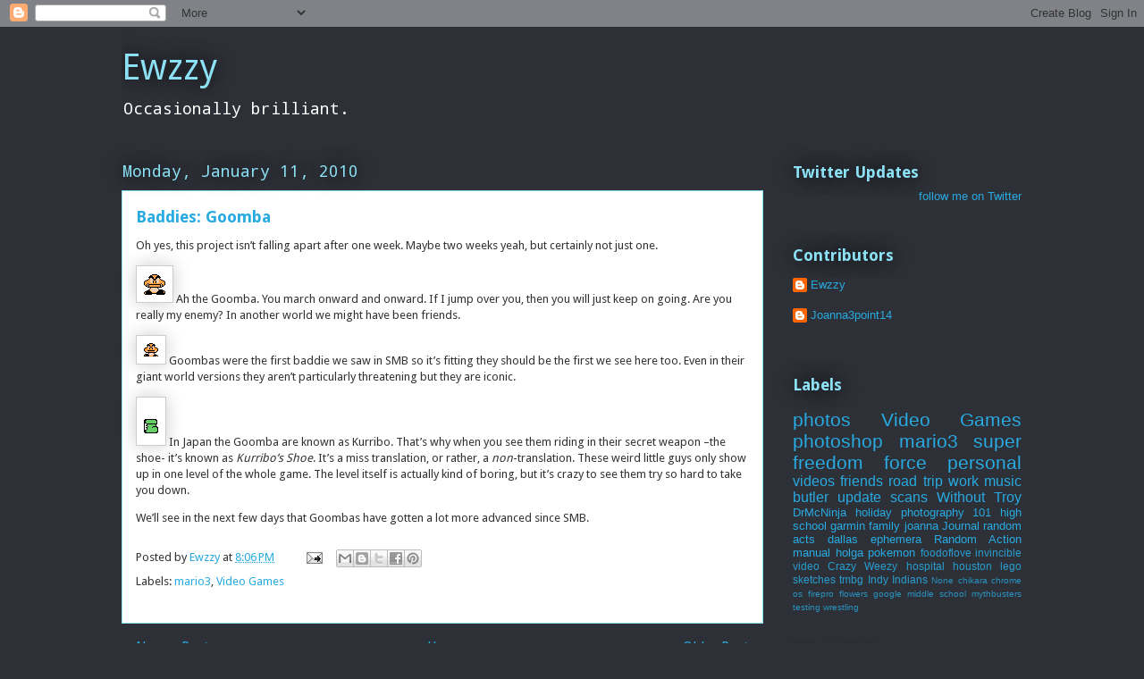

--- FILE ---
content_type: text/html; charset=UTF-8
request_url: http://blog.ewzzy.com/2010/01/baddies-goomba.html
body_size: 12659
content:
<!DOCTYPE html>
<html class='v2' dir='ltr' lang='en'>
<head>
<link href='https://www.blogger.com/static/v1/widgets/335934321-css_bundle_v2.css' rel='stylesheet' type='text/css'/>
<meta content='width=1100' name='viewport'/>
<meta content='text/html; charset=UTF-8' http-equiv='Content-Type'/>
<meta content='blogger' name='generator'/>
<link href='http://blog.ewzzy.com/favicon.ico' rel='icon' type='image/x-icon'/>
<link href='http://blog.ewzzy.com/2010/01/baddies-goomba.html' rel='canonical'/>
<link rel="alternate" type="application/atom+xml" title="Ewzzy - Atom" href="http://blog.ewzzy.com/feeds/posts/default" />
<link rel="alternate" type="application/rss+xml" title="Ewzzy - RSS" href="http://blog.ewzzy.com/feeds/posts/default?alt=rss" />
<link rel="service.post" type="application/atom+xml" title="Ewzzy - Atom" href="https://www.blogger.com/feeds/341102058133759109/posts/default" />

<!--Can't find substitution for tag [blog.ieCssRetrofitLinks]-->
<link href='https://blogger.googleusercontent.com/img/b/R29vZ2xl/AVvXsEjb9mqDCxUlc86dD9FBRhDIOLxbuxuVutIaMtY3t6k6DfEhxE5-1gqJFk0Ij47fuL77z6xxVoGXj1DCDtDSKifZIe8D25OWMnnRGNZ2VsfFD7Xqf2O007VMW1sWSl5yTpeX4SnBAX-QdwFT/s800/goomba2_thumb.gif' rel='image_src'/>
<meta content='http://blog.ewzzy.com/2010/01/baddies-goomba.html' property='og:url'/>
<meta content='Baddies: Goomba' property='og:title'/>
<meta content='Oh yes, this project isn’t falling apart after one week. Maybe two weeks yeah, but certainly not just one.    Ah the Goomba. You march onwar...' property='og:description'/>
<meta content='https://blogger.googleusercontent.com/img/b/R29vZ2xl/AVvXsEjb9mqDCxUlc86dD9FBRhDIOLxbuxuVutIaMtY3t6k6DfEhxE5-1gqJFk0Ij47fuL77z6xxVoGXj1DCDtDSKifZIe8D25OWMnnRGNZ2VsfFD7Xqf2O007VMW1sWSl5yTpeX4SnBAX-QdwFT/w1200-h630-p-k-no-nu/goomba2_thumb.gif' property='og:image'/>
<title>Ewzzy: Baddies: Goomba</title>
<style type='text/css'>@font-face{font-family:'Droid Sans';font-style:normal;font-weight:400;font-display:swap;src:url(//fonts.gstatic.com/s/droidsans/v19/SlGVmQWMvZQIdix7AFxXkHNSbRYXags.woff2)format('woff2');unicode-range:U+0000-00FF,U+0131,U+0152-0153,U+02BB-02BC,U+02C6,U+02DA,U+02DC,U+0304,U+0308,U+0329,U+2000-206F,U+20AC,U+2122,U+2191,U+2193,U+2212,U+2215,U+FEFF,U+FFFD;}@font-face{font-family:'Droid Sans';font-style:normal;font-weight:700;font-display:swap;src:url(//fonts.gstatic.com/s/droidsans/v19/SlGWmQWMvZQIdix7AFxXmMh3eDs1ZyHKpWg.woff2)format('woff2');unicode-range:U+0000-00FF,U+0131,U+0152-0153,U+02BB-02BC,U+02C6,U+02DA,U+02DC,U+0304,U+0308,U+0329,U+2000-206F,U+20AC,U+2122,U+2191,U+2193,U+2212,U+2215,U+FEFF,U+FFFD;}@font-face{font-family:'Droid Sans Mono';font-style:normal;font-weight:400;font-display:swap;src:url(//fonts.gstatic.com/s/droidsansmono/v21/6NUO8FuJNQ2MbkrZ5-J8lKFrp7pRef2rUGIW9g.woff2)format('woff2');unicode-range:U+0000-00FF,U+0131,U+0152-0153,U+02BB-02BC,U+02C6,U+02DA,U+02DC,U+0304,U+0308,U+0329,U+2000-206F,U+20AC,U+2122,U+2191,U+2193,U+2212,U+2215,U+FEFF,U+FFFD;}</style>
<style id='page-skin-1' type='text/css'><!--
/*
-----------------------------------------------
Blogger Template Style
Name:     Awesome Inc.
Designer: Tina Chen
URL:      tinachen.org
----------------------------------------------- */
/* Content
----------------------------------------------- */
body {
font: normal normal 13px Droid Sans;
color: #333333;
background: #2d3037 none repeat scroll top left;
}
html body .content-outer {
min-width: 0;
max-width: 100%;
width: 100%;
}
a:link {
text-decoration: none;
color: #29aae1;
}
a:visited {
text-decoration: none;
color: #015782;
}
a:hover {
text-decoration: underline;
color: #29aae1;
}
.body-fauxcolumn-outer .cap-top {
position: absolute;
z-index: 1;
height: 276px;
width: 100%;
background: transparent none repeat-x scroll top left;
_background-image: none;
}
/* Columns
----------------------------------------------- */
.content-inner {
padding: 0;
}
.header-inner .section {
margin: 0 16px;
}
.tabs-inner .section {
margin: 0 16px;
}
.main-inner {
padding-top: 55px;
}
.main-inner .column-center-inner,
.main-inner .column-left-inner,
.main-inner .column-right-inner {
padding: 0 5px;
}
*+html body .main-inner .column-center-inner {
margin-top: -55px;
}
#layout .main-inner .column-center-inner {
margin-top: 0;
}
/* Header
----------------------------------------------- */
.header-outer {
margin: 0 0 15px 0;
background: transparent none repeat scroll 0 0;
}
.Header h1 {
font: normal normal 40px Droid Sans;
color: #8ce1f5;
text-shadow: 0 0 20px #000000;
}
.Header h1 a {
color: #8ce1f5;
}
.Header .description {
font: normal normal 18px Droid Sans Mono;
color: #ffffff;
}
.header-inner .Header .titlewrapper,
.header-inner .Header .descriptionwrapper {
padding-left: 0;
padding-right: 0;
margin-bottom: 0;
}
.header-inner .Header .titlewrapper {
padding-top: 22px;
}
/* Tabs
----------------------------------------------- */
.tabs-outer {
overflow: hidden;
position: relative;
background: #29aae1 url(http://www.blogblog.com/1kt/awesomeinc/tabs_gradient_light.png) repeat scroll 0 0;
}
#layout .tabs-outer {
overflow: visible;
}
.tabs-cap-top, .tabs-cap-bottom {
position: absolute;
width: 100%;
border-top: 1px solid #2d3037;
}
.tabs-cap-bottom {
bottom: 0;
}
.tabs-inner .widget li a {
display: inline-block;
margin: 0;
padding: .6em 1.5em;
font: normal normal 13px Droid Sans;
color: #ffffff;
border-top: 1px solid #2d3037;
border-bottom: 1px solid #2d3037;
border-left: 1px solid #2d3037;
height: 16px;
line-height: 16px;
}
.tabs-inner .widget li:last-child a {
border-right: 1px solid #2d3037;
}
.tabs-inner .widget li.selected a, .tabs-inner .widget li a:hover {
background: #01689c url(http://www.blogblog.com/1kt/awesomeinc/tabs_gradient_light.png) repeat-x scroll 0 -100px;
color: #ffffff;
}
/* Headings
----------------------------------------------- */
h2 {
font: normal bold 18px Droid Sans;
color: #8ce1f5;
}
/* Widgets
----------------------------------------------- */
.main-inner .section {
margin: 0 27px;
padding: 0;
}
.main-inner .column-left-outer,
.main-inner .column-right-outer {
margin-top: -3.3em;
}
#layout .main-inner .column-left-outer,
#layout .main-inner .column-right-outer {
margin-top: 0;
}
.main-inner .column-left-inner,
.main-inner .column-right-inner {
background: transparent none repeat 0 0;
-moz-box-shadow: 0 0 0 rgba(0, 0, 0, .2);
-webkit-box-shadow: 0 0 0 rgba(0, 0, 0, .2);
-goog-ms-box-shadow: 0 0 0 rgba(0, 0, 0, .2);
box-shadow: 0 0 0 rgba(0, 0, 0, .2);
-moz-border-radius: 0;
-webkit-border-radius: 0;
-goog-ms-border-radius: 0;
border-radius: 0;
}
#layout .main-inner .column-left-inner,
#layout .main-inner .column-right-inner {
margin-top: 0;
}
.sidebar .widget {
font: normal normal 13px Arial, Tahoma, Helvetica, FreeSans, sans-serif;
color: #ffffff;
}
.sidebar .widget a:link {
color: #29aae1;
}
.sidebar .widget a:visited {
color: #015782;
}
.sidebar .widget a:hover {
color: #29aae1;
}
.sidebar .widget h2 {
text-shadow: 0 0 20px #000000;
}
.main-inner .widget {
background-color: transparent;
border: 1px solid transparent;
padding: 0 0 15px;
margin: 20px -16px;
-moz-box-shadow: 0 0 0 rgba(0, 0, 0, .2);
-webkit-box-shadow: 0 0 0 rgba(0, 0, 0, .2);
-goog-ms-box-shadow: 0 0 0 rgba(0, 0, 0, .2);
box-shadow: 0 0 0 rgba(0, 0, 0, .2);
-moz-border-radius: 0;
-webkit-border-radius: 0;
-goog-ms-border-radius: 0;
border-radius: 0;
}
.main-inner .widget h2 {
margin: 0 -0;
padding: .6em 0 .5em;
border-bottom: 1px solid transparent;
}
.footer-inner .widget h2 {
padding: 0 0 .4em;
border-bottom: 1px solid transparent;
}
.main-inner .widget h2 + div, .footer-inner .widget h2 + div {
border-top: 0 solid transparent;
padding-top: 8px;
}
.main-inner .widget .widget-content {
margin: 0 -0;
padding: 7px 0 0;
}
.main-inner .widget ul, .main-inner .widget #ArchiveList ul.flat {
margin: -8px -15px 0;
padding: 0;
list-style: none;
}
.main-inner .widget #ArchiveList {
margin: -8px 0 0;
}
.main-inner .widget ul li, .main-inner .widget #ArchiveList ul.flat li {
padding: .5em 15px;
text-indent: 0;
color: #ffffff;
border-top: 0 solid transparent;
border-bottom: 1px solid transparent;
}
.main-inner .widget #ArchiveList ul li {
padding-top: .25em;
padding-bottom: .25em;
}
.main-inner .widget ul li:first-child, .main-inner .widget #ArchiveList ul.flat li:first-child {
border-top: none;
}
.main-inner .widget ul li:last-child, .main-inner .widget #ArchiveList ul.flat li:last-child {
border-bottom: none;
}
.post-body {
position: relative;
}
.main-inner .widget .post-body ul {
padding: 0 2.5em;
margin: .5em 0;
list-style: disc;
}
.main-inner .widget .post-body ul li {
padding: 0.25em 0;
margin-bottom: .25em;
color: #333333;
border: none;
}
.footer-inner .widget ul {
padding: 0;
list-style: none;
}
.widget .zippy {
color: #ffffff;
}
/* Posts
----------------------------------------------- */
body .main-inner .Blog {
padding: 0;
margin-bottom: 1em;
background-color: transparent;
border: none;
-moz-box-shadow: 0 0 0 rgba(0, 0, 0, 0);
-webkit-box-shadow: 0 0 0 rgba(0, 0, 0, 0);
-goog-ms-box-shadow: 0 0 0 rgba(0, 0, 0, 0);
box-shadow: 0 0 0 rgba(0, 0, 0, 0);
}
.main-inner .section:last-child .Blog:last-child {
padding: 0;
margin-bottom: 1em;
}
.main-inner .widget h2.date-header {
margin: 0 -15px 1px;
padding: 0 0 0 0;
font: normal normal 18px Droid Sans Mono;
color: #8ce1f5;
background: transparent none no-repeat fixed center center;
border-top: 0 solid transparent;
border-bottom: 1px solid transparent;
-moz-border-radius-topleft: 0;
-moz-border-radius-topright: 0;
-webkit-border-top-left-radius: 0;
-webkit-border-top-right-radius: 0;
border-top-left-radius: 0;
border-top-right-radius: 0;
position: absolute;
bottom: 100%;
left: 0;
text-shadow: 0 0 20px #000000;
}
.main-inner .widget h2.date-header span {
font: normal normal 18px Droid Sans Mono;
display: block;
padding: .5em 15px;
border-left: 0 solid transparent;
border-right: 0 solid transparent;
}
.date-outer {
position: relative;
margin: 55px 0 20px;
padding: 0 15px;
background-color: #ffffff;
border: 1px solid #8ce1f5;
-moz-box-shadow: 0 0 0 rgba(0, 0, 0, .2);
-webkit-box-shadow: 0 0 0 rgba(0, 0, 0, .2);
-goog-ms-box-shadow: 0 0 0 rgba(0, 0, 0, .2);
box-shadow: 0 0 0 rgba(0, 0, 0, .2);
-moz-border-radius: 0;
-webkit-border-radius: 0;
-goog-ms-border-radius: 0;
border-radius: 0;
}
.date-outer:first-child {
margin-top: 0;
}
.date-outer:last-child {
margin-bottom: 0;
-moz-border-radius-bottomleft: 0;
-moz-border-radius-bottomright: 0;
-webkit-border-bottom-left-radius: 0;
-webkit-border-bottom-right-radius: 0;
-goog-ms-border-bottom-left-radius: 0;
-goog-ms-border-bottom-right-radius: 0;
border-bottom-left-radius: 0;
border-bottom-right-radius: 0;
}
.date-posts {
margin: 0 -0;
padding: 0 0;
clear: both;
}
.post-outer, .inline-ad {
border-top: 1px solid #8ce1f5;
margin: 0 -0;
padding: 15px 0;
}
.post-outer {
padding-bottom: 10px;
}
.post-outer:first-child {
padding-top: 10px;
border-top: none;
}
.post-outer:last-child, .inline-ad:last-child {
border-bottom: none;
}
.post-body {
position: relative;
}
.post-body img {
padding: 8px;
background: #ffffff;
border: 1px solid #cccccc;
-moz-box-shadow: 0 0 20px rgba(0, 0, 0, .2);
-webkit-box-shadow: 0 0 20px rgba(0, 0, 0, .2);
box-shadow: 0 0 20px rgba(0, 0, 0, .2);
-moz-border-radius: 0;
-webkit-border-radius: 0;
border-radius: 0;
}
h3.post-title, h4 {
font: normal bold 18px Droid Sans;
color: #29aae1;
}
h3.post-title a {
font: normal bold 18px Droid Sans;
color: #29aae1;
}
h3.post-title a:hover {
color: #29aae1;
text-decoration: underline;
}
.post-header {
margin: 0 0 1em;
}
.post-body {
line-height: 1.4;
}
.post-outer h2 {
color: #333333;
}
.post-footer {
margin: 1.5em 0 0;
}
#blog-pager {
padding: 15px;
font-size: 120%;
background-color: transparent;
border: 1px solid transparent;
-moz-box-shadow: 0 0 0 rgba(0, 0, 0, .2);
-webkit-box-shadow: 0 0 0 rgba(0, 0, 0, .2);
-goog-ms-box-shadow: 0 0 0 rgba(0, 0, 0, .2);
box-shadow: 0 0 0 rgba(0, 0, 0, .2);
-moz-border-radius: 0;
-webkit-border-radius: 0;
-goog-ms-border-radius: 0;
border-radius: 0;
-moz-border-radius-topleft: 0;
-moz-border-radius-topright: 0;
-webkit-border-top-left-radius: 0;
-webkit-border-top-right-radius: 0;
-goog-ms-border-top-left-radius: 0;
-goog-ms-border-top-right-radius: 0;
border-top-left-radius: 0;
border-top-right-radius-topright: 0;
margin-top: 0;
}
.blog-feeds, .post-feeds {
margin: 1em 0;
text-align: center;
color: #ffffff;
}
.blog-feeds a, .post-feeds a {
color: #29aae1;
}
.blog-feeds a:visited, .post-feeds a:visited {
color: #015782;
}
.blog-feeds a:hover, .post-feeds a:hover {
color: #29aae1;
}
.post-outer .comments {
margin-top: 2em;
}
/* Comments
----------------------------------------------- */
.comments .comments-content .icon.blog-author {
background-repeat: no-repeat;
background-image: url([data-uri]);
}
.comments .comments-content .loadmore a {
border-top: 1px solid #2d3037;
border-bottom: 1px solid #2d3037;
}
.comments .continue {
border-top: 2px solid #2d3037;
}
/* Footer
----------------------------------------------- */
.footer-outer {
margin: -0 0 -1px;
padding: 0 0 0;
color: #ffffff;
overflow: hidden;
}
.footer-fauxborder-left {
border-top: 1px solid transparent;
background: transparent none repeat scroll 0 0;
-moz-box-shadow: 0 0 0 rgba(0, 0, 0, .2);
-webkit-box-shadow: 0 0 0 rgba(0, 0, 0, .2);
-goog-ms-box-shadow: 0 0 0 rgba(0, 0, 0, .2);
box-shadow: 0 0 0 rgba(0, 0, 0, .2);
margin: 0 -0;
}
/* Mobile
----------------------------------------------- */
body.mobile {
background-size: auto;
}
.mobile .body-fauxcolumn-outer {
background: transparent none repeat scroll top left;
}
*+html body.mobile .main-inner .column-center-inner {
margin-top: 0;
}
.mobile .main-inner .widget {
padding: 0 0 15px;
}
.mobile .main-inner .widget h2 + div,
.mobile .footer-inner .widget h2 + div {
border-top: none;
padding-top: 0;
}
.mobile .footer-inner .widget h2 {
padding: 0.5em 0;
border-bottom: none;
}
.mobile .main-inner .widget .widget-content {
margin: 0;
padding: 7px 0 0;
}
.mobile .main-inner .widget ul,
.mobile .main-inner .widget #ArchiveList ul.flat {
margin: 0 -15px 0;
}
.mobile .main-inner .widget h2.date-header {
left: 0;
}
.mobile .date-header span {
padding: 0.4em 0;
}
.mobile .date-outer:first-child {
margin-bottom: 0;
border: 1px solid #8ce1f5;
-moz-border-radius-topleft: 0;
-moz-border-radius-topright: 0;
-webkit-border-top-left-radius: 0;
-webkit-border-top-right-radius: 0;
-goog-ms-border-top-left-radius: 0;
-goog-ms-border-top-right-radius: 0;
border-top-left-radius: 0;
border-top-right-radius: 0;
}
.mobile .date-outer {
border-color: #8ce1f5;
border-width: 0 1px 1px;
}
.mobile .date-outer:last-child {
margin-bottom: 0;
}
.mobile .main-inner {
padding: 0;
}
.mobile .header-inner .section {
margin: 0;
}
.mobile .post-outer, .mobile .inline-ad {
padding: 5px 0;
}
.mobile .tabs-inner .section {
margin: 0 10px;
}
.mobile .main-inner .widget h2 {
margin: 0;
padding: 0;
}
.mobile .main-inner .widget h2.date-header span {
padding: 0;
}
.mobile .main-inner .widget .widget-content {
margin: 0;
padding: 7px 0 0;
}
.mobile #blog-pager {
border: 1px solid transparent;
background: transparent none repeat scroll 0 0;
}
.mobile .main-inner .column-left-inner,
.mobile .main-inner .column-right-inner {
background: transparent none repeat 0 0;
-moz-box-shadow: none;
-webkit-box-shadow: none;
-goog-ms-box-shadow: none;
box-shadow: none;
}
.mobile .date-posts {
margin: 0;
padding: 0;
}
.mobile .footer-fauxborder-left {
margin: 0;
border-top: inherit;
}
.mobile .main-inner .section:last-child .Blog:last-child {
margin-bottom: 0;
}
.mobile-index-contents {
color: #333333;
}
.mobile .mobile-link-button {
background: #29aae1 url(http://www.blogblog.com/1kt/awesomeinc/tabs_gradient_light.png) repeat scroll 0 0;
}
.mobile-link-button a:link, .mobile-link-button a:visited {
color: #ffffff;
}
.mobile .tabs-inner .PageList .widget-content {
background: transparent;
border-top: 1px solid;
border-color: #2d3037;
color: #ffffff;
}
.mobile .tabs-inner .PageList .widget-content .pagelist-arrow {
border-left: 1px solid #2d3037;
}

--></style>
<style id='template-skin-1' type='text/css'><!--
body {
min-width: 1040px;
}
.content-outer, .content-fauxcolumn-outer, .region-inner {
min-width: 1040px;
max-width: 1040px;
_width: 1040px;
}
.main-inner .columns {
padding-left: 0;
padding-right: 290px;
}
.main-inner .fauxcolumn-center-outer {
left: 0;
right: 290px;
/* IE6 does not respect left and right together */
_width: expression(this.parentNode.offsetWidth -
parseInt("0") -
parseInt("290px") + 'px');
}
.main-inner .fauxcolumn-left-outer {
width: 0;
}
.main-inner .fauxcolumn-right-outer {
width: 290px;
}
.main-inner .column-left-outer {
width: 0;
right: 100%;
margin-left: -0;
}
.main-inner .column-right-outer {
width: 290px;
margin-right: -290px;
}
#layout {
min-width: 0;
}
#layout .content-outer {
min-width: 0;
width: 800px;
}
#layout .region-inner {
min-width: 0;
width: auto;
}
body#layout div.add_widget {
padding: 8px;
}
body#layout div.add_widget a {
margin-left: 32px;
}
--></style>
<link href='https://www.blogger.com/dyn-css/authorization.css?targetBlogID=341102058133759109&amp;zx=f55012ca-1e44-4f58-a902-1d28fb620290' media='none' onload='if(media!=&#39;all&#39;)media=&#39;all&#39;' rel='stylesheet'/><noscript><link href='https://www.blogger.com/dyn-css/authorization.css?targetBlogID=341102058133759109&amp;zx=f55012ca-1e44-4f58-a902-1d28fb620290' rel='stylesheet'/></noscript>
<meta name='google-adsense-platform-account' content='ca-host-pub-1556223355139109'/>
<meta name='google-adsense-platform-domain' content='blogspot.com'/>

</head>
<body class='loading variant-icy'>
<div class='navbar section' id='navbar' name='Navbar'><div class='widget Navbar' data-version='1' id='Navbar1'><script type="text/javascript">
    function setAttributeOnload(object, attribute, val) {
      if(window.addEventListener) {
        window.addEventListener('load',
          function(){ object[attribute] = val; }, false);
      } else {
        window.attachEvent('onload', function(){ object[attribute] = val; });
      }
    }
  </script>
<div id="navbar-iframe-container"></div>
<script type="text/javascript" src="https://apis.google.com/js/platform.js"></script>
<script type="text/javascript">
      gapi.load("gapi.iframes:gapi.iframes.style.bubble", function() {
        if (gapi.iframes && gapi.iframes.getContext) {
          gapi.iframes.getContext().openChild({
              url: 'https://www.blogger.com/navbar/341102058133759109?po\x3d8387898968875500114\x26origin\x3dhttp://blog.ewzzy.com',
              where: document.getElementById("navbar-iframe-container"),
              id: "navbar-iframe"
          });
        }
      });
    </script><script type="text/javascript">
(function() {
var script = document.createElement('script');
script.type = 'text/javascript';
script.src = '//pagead2.googlesyndication.com/pagead/js/google_top_exp.js';
var head = document.getElementsByTagName('head')[0];
if (head) {
head.appendChild(script);
}})();
</script>
</div></div>
<div class='body-fauxcolumns'>
<div class='fauxcolumn-outer body-fauxcolumn-outer'>
<div class='cap-top'>
<div class='cap-left'></div>
<div class='cap-right'></div>
</div>
<div class='fauxborder-left'>
<div class='fauxborder-right'></div>
<div class='fauxcolumn-inner'>
</div>
</div>
<div class='cap-bottom'>
<div class='cap-left'></div>
<div class='cap-right'></div>
</div>
</div>
</div>
<div class='content'>
<div class='content-fauxcolumns'>
<div class='fauxcolumn-outer content-fauxcolumn-outer'>
<div class='cap-top'>
<div class='cap-left'></div>
<div class='cap-right'></div>
</div>
<div class='fauxborder-left'>
<div class='fauxborder-right'></div>
<div class='fauxcolumn-inner'>
</div>
</div>
<div class='cap-bottom'>
<div class='cap-left'></div>
<div class='cap-right'></div>
</div>
</div>
</div>
<div class='content-outer'>
<div class='content-cap-top cap-top'>
<div class='cap-left'></div>
<div class='cap-right'></div>
</div>
<div class='fauxborder-left content-fauxborder-left'>
<div class='fauxborder-right content-fauxborder-right'></div>
<div class='content-inner'>
<header>
<div class='header-outer'>
<div class='header-cap-top cap-top'>
<div class='cap-left'></div>
<div class='cap-right'></div>
</div>
<div class='fauxborder-left header-fauxborder-left'>
<div class='fauxborder-right header-fauxborder-right'></div>
<div class='region-inner header-inner'>
<div class='header section' id='header' name='Header'><div class='widget Header' data-version='1' id='Header1'>
<div id='header-inner'>
<div class='titlewrapper'>
<h1 class='title'>
<a href='http://blog.ewzzy.com/'>
Ewzzy
</a>
</h1>
</div>
<div class='descriptionwrapper'>
<p class='description'><span>Occasionally brilliant.</span></p>
</div>
</div>
</div></div>
</div>
</div>
<div class='header-cap-bottom cap-bottom'>
<div class='cap-left'></div>
<div class='cap-right'></div>
</div>
</div>
</header>
<div class='tabs-outer'>
<div class='tabs-cap-top cap-top'>
<div class='cap-left'></div>
<div class='cap-right'></div>
</div>
<div class='fauxborder-left tabs-fauxborder-left'>
<div class='fauxborder-right tabs-fauxborder-right'></div>
<div class='region-inner tabs-inner'>
<div class='tabs no-items section' id='crosscol' name='Cross-Column'></div>
<div class='tabs no-items section' id='crosscol-overflow' name='Cross-Column 2'></div>
</div>
</div>
<div class='tabs-cap-bottom cap-bottom'>
<div class='cap-left'></div>
<div class='cap-right'></div>
</div>
</div>
<div class='main-outer'>
<div class='main-cap-top cap-top'>
<div class='cap-left'></div>
<div class='cap-right'></div>
</div>
<div class='fauxborder-left main-fauxborder-left'>
<div class='fauxborder-right main-fauxborder-right'></div>
<div class='region-inner main-inner'>
<div class='columns fauxcolumns'>
<div class='fauxcolumn-outer fauxcolumn-center-outer'>
<div class='cap-top'>
<div class='cap-left'></div>
<div class='cap-right'></div>
</div>
<div class='fauxborder-left'>
<div class='fauxborder-right'></div>
<div class='fauxcolumn-inner'>
</div>
</div>
<div class='cap-bottom'>
<div class='cap-left'></div>
<div class='cap-right'></div>
</div>
</div>
<div class='fauxcolumn-outer fauxcolumn-left-outer'>
<div class='cap-top'>
<div class='cap-left'></div>
<div class='cap-right'></div>
</div>
<div class='fauxborder-left'>
<div class='fauxborder-right'></div>
<div class='fauxcolumn-inner'>
</div>
</div>
<div class='cap-bottom'>
<div class='cap-left'></div>
<div class='cap-right'></div>
</div>
</div>
<div class='fauxcolumn-outer fauxcolumn-right-outer'>
<div class='cap-top'>
<div class='cap-left'></div>
<div class='cap-right'></div>
</div>
<div class='fauxborder-left'>
<div class='fauxborder-right'></div>
<div class='fauxcolumn-inner'>
</div>
</div>
<div class='cap-bottom'>
<div class='cap-left'></div>
<div class='cap-right'></div>
</div>
</div>
<!-- corrects IE6 width calculation -->
<div class='columns-inner'>
<div class='column-center-outer'>
<div class='column-center-inner'>
<div class='main section' id='main' name='Main'><div class='widget Blog' data-version='1' id='Blog1'>
<div class='blog-posts hfeed'>

          <div class="date-outer">
        
<h2 class='date-header'><span>Monday, January 11, 2010</span></h2>

          <div class="date-posts">
        
<div class='post-outer'>
<div class='post hentry uncustomized-post-template' itemprop='blogPost' itemscope='itemscope' itemtype='http://schema.org/BlogPosting'>
<meta content='https://blogger.googleusercontent.com/img/b/R29vZ2xl/AVvXsEjb9mqDCxUlc86dD9FBRhDIOLxbuxuVutIaMtY3t6k6DfEhxE5-1gqJFk0Ij47fuL77z6xxVoGXj1DCDtDSKifZIe8D25OWMnnRGNZ2VsfFD7Xqf2O007VMW1sWSl5yTpeX4SnBAX-QdwFT/s800/goomba2_thumb.gif' itemprop='image_url'/>
<meta content='341102058133759109' itemprop='blogId'/>
<meta content='8387898968875500114' itemprop='postId'/>
<a name='8387898968875500114'></a>
<h3 class='post-title entry-title' itemprop='name'>
Baddies: Goomba
</h3>
<div class='post-header'>
<div class='post-header-line-1'></div>
</div>
<div class='post-body entry-content' id='post-body-8387898968875500114' itemprop='description articleBody'>
<p>Oh yes, this project isn&#8217;t falling apart after one week. Maybe two weeks yeah, but certainly not just one.</p>  <p><a href="http://picasaweb.google.com/lh/photo/ng3gqBN1pQkFS_C_2z_0Pg?authkey=Gv1sRgCMOmkZLqz8GsOg&amp;feat=embedwebsite"><img src="https://blogger.googleusercontent.com/img/b/R29vZ2xl/AVvXsEjb9mqDCxUlc86dD9FBRhDIOLxbuxuVutIaMtY3t6k6DfEhxE5-1gqJFk0Ij47fuL77z6xxVoGXj1DCDtDSKifZIe8D25OWMnnRGNZ2VsfFD7Xqf2O007VMW1sWSl5yTpeX4SnBAX-QdwFT/s800/goomba2_thumb.gif" /></a> Ah the Goomba. You march onward and onward. If I jump over you, then you will just keep on going. Are you really my enemy? In another world we might have been friends.</p>  <p><a href="http://picasaweb.google.com/lh/photo/-koHgUma32SPPXz8eA93zw?authkey=Gv1sRgCMOmkZLqz8GsOg&amp;feat=embedwebsite"><img src="https://blogger.googleusercontent.com/img/b/R29vZ2xl/AVvXsEj6oIGaE_Dc1j9ai3Le8Xw4Hrmoqc8c0x2doVxX7dEvq4KjwQfTCsbpDxwFIuTEm78aG9Vk1339Z23VVGuYvsLc5k9u23vkVBNaynvaUtD0dxXIfawhAkEuPrNLPzdIHaP1FpoRtDiC8j43/s800/goomba12.gif" /></a> Goombas were the first baddie we saw in SMB so it&#8217;s fitting they should be the first we see here too. Even in their giant world versions they aren&#8217;t particularly threatening but they are iconic.</p>  <p><a href="http://picasaweb.google.com/lh/photo/zXXxM0wVVKHsHi2HhJ4hDQ?authkey=Gv1sRgCMOmkZLqz8GsOg&amp;feat=embedwebsite"><img src="https://blogger.googleusercontent.com/img/b/R29vZ2xl/AVvXsEh0apLbGvrdVjqGUpxx02ipKQ7Cpv0Xzi8yt8AjhPCA-Pgx2GLb-jc7q8rxXptBqCcnY6ur5NyjmyHLYopvh4OSnGQGYmJRn4u9Sz3ac6bhu5EkT-ZorMN6d9WBAVc0m7D7CQCGpkb4kR4F/s800/goomba_kurribo1.gif" /></a> In Japan the Goomba are known as Kurribo. That&#8217;s why when you see them riding in their secret weapon &#8211;the shoe- it&#8217;s known as <em>Kurribo&#8217;s Shoe</em>. It&#8217;s a miss translation, or rather, a <em>non</em>-translation. These weird little guys only show up in one level of the whole game. The level itself is actually kind of boring, but it&#8217;s crazy to see them try so hard to take you down.</p>  <p>We&#8217;ll see in the next few days that Goombas have gotten a lot more advanced since SMB.</p>  
<div style='clear: both;'></div>
</div>
<div class='post-footer'>
<div class='post-footer-line post-footer-line-1'>
<span class='post-author vcard'>
Posted by
<span class='fn' itemprop='author' itemscope='itemscope' itemtype='http://schema.org/Person'>
<meta content='https://www.blogger.com/profile/06345684222243703727' itemprop='url'/>
<a class='g-profile' href='https://www.blogger.com/profile/06345684222243703727' rel='author' title='author profile'>
<span itemprop='name'>Ewzzy</span>
</a>
</span>
</span>
<span class='post-timestamp'>
at
<meta content='http://blog.ewzzy.com/2010/01/baddies-goomba.html' itemprop='url'/>
<a class='timestamp-link' href='http://blog.ewzzy.com/2010/01/baddies-goomba.html' rel='bookmark' title='permanent link'><abbr class='published' itemprop='datePublished' title='2010-01-11T20:06:00-05:00'>8:06&#8239;PM</abbr></a>
</span>
<span class='post-comment-link'>
</span>
<span class='post-icons'>
<span class='item-action'>
<a href='https://www.blogger.com/email-post/341102058133759109/8387898968875500114' title='Email Post'>
<img alt='' class='icon-action' height='13' src='https://resources.blogblog.com/img/icon18_email.gif' width='18'/>
</a>
</span>
<span class='item-control blog-admin pid-1861133593'>
<a href='https://www.blogger.com/post-edit.g?blogID=341102058133759109&postID=8387898968875500114&from=pencil' title='Edit Post'>
<img alt='' class='icon-action' height='18' src='https://resources.blogblog.com/img/icon18_edit_allbkg.gif' width='18'/>
</a>
</span>
</span>
<div class='post-share-buttons goog-inline-block'>
<a class='goog-inline-block share-button sb-email' href='https://www.blogger.com/share-post.g?blogID=341102058133759109&postID=8387898968875500114&target=email' target='_blank' title='Email This'><span class='share-button-link-text'>Email This</span></a><a class='goog-inline-block share-button sb-blog' href='https://www.blogger.com/share-post.g?blogID=341102058133759109&postID=8387898968875500114&target=blog' onclick='window.open(this.href, "_blank", "height=270,width=475"); return false;' target='_blank' title='BlogThis!'><span class='share-button-link-text'>BlogThis!</span></a><a class='goog-inline-block share-button sb-twitter' href='https://www.blogger.com/share-post.g?blogID=341102058133759109&postID=8387898968875500114&target=twitter' target='_blank' title='Share to X'><span class='share-button-link-text'>Share to X</span></a><a class='goog-inline-block share-button sb-facebook' href='https://www.blogger.com/share-post.g?blogID=341102058133759109&postID=8387898968875500114&target=facebook' onclick='window.open(this.href, "_blank", "height=430,width=640"); return false;' target='_blank' title='Share to Facebook'><span class='share-button-link-text'>Share to Facebook</span></a><a class='goog-inline-block share-button sb-pinterest' href='https://www.blogger.com/share-post.g?blogID=341102058133759109&postID=8387898968875500114&target=pinterest' target='_blank' title='Share to Pinterest'><span class='share-button-link-text'>Share to Pinterest</span></a>
</div>
</div>
<div class='post-footer-line post-footer-line-2'>
<span class='post-labels'>
Labels:
<a href='http://blog.ewzzy.com/search/label/mario3' rel='tag'>mario3</a>,
<a href='http://blog.ewzzy.com/search/label/Video%20Games' rel='tag'>Video Games</a>
</span>
</div>
<div class='post-footer-line post-footer-line-3'>
<span class='post-location'>
</span>
</div>
</div>
</div>
<div class='comments' id='comments'>
<a name='comments'></a>
</div>
</div>

        </div></div>
      
</div>
<div class='blog-pager' id='blog-pager'>
<span id='blog-pager-newer-link'>
<a class='blog-pager-newer-link' href='http://blog.ewzzy.com/2010/01/baddies-para-goomba.html' id='Blog1_blog-pager-newer-link' title='Newer Post'>Newer Post</a>
</span>
<span id='blog-pager-older-link'>
<a class='blog-pager-older-link' href='http://blog.ewzzy.com/2010/01/other-brother-luigi.html' id='Blog1_blog-pager-older-link' title='Older Post'>Older Post</a>
</span>
<a class='home-link' href='http://blog.ewzzy.com/'>Home</a>
</div>
<div class='clear'></div>
<div class='post-feeds'>
</div>
</div></div>
</div>
</div>
<div class='column-left-outer'>
<div class='column-left-inner'>
<aside>
</aside>
</div>
</div>
<div class='column-right-outer'>
<div class='column-right-inner'>
<aside>
<div class='sidebar section' id='sidebar-right-1'><div class='widget HTML' data-version='1' id='HTML3'>
<h2 class='title'>Twitter Updates</h2>
<div class='widget-content'>
<div id="twitter_div">
<h2 style="display: none;" >Twitter Updates</h2>
<ul id="twitter_update_list"></ul>
<a href="http://twitter.com/ewzzy" id="twitter-link" style="display:block;text-align:right;">follow me on Twitter</a>
</div>
<script type="text/javascript" src="http://twitter.com/javascripts/blogger.js"></script>
<script type="text/javascript" src="http://twitter.com/statuses/user_timeline/ewzzy.json?callback=twitterCallback2&amp;count=10"></script>
</div>
<div class='clear'></div>
</div><div class='widget Profile' data-version='1' id='Profile1'>
<h2>Contributors</h2>
<div class='widget-content'>
<ul>
<li><a class='profile-name-link g-profile' href='https://www.blogger.com/profile/06345684222243703727' style='background-image: url(//www.blogger.com/img/logo-16.png);'>Ewzzy</a></li>
<li><a class='profile-name-link g-profile' href='https://www.blogger.com/profile/16457765607170302121' style='background-image: url(//www.blogger.com/img/logo-16.png);'>Joanna3point14</a></li>
</ul>
<div class='clear'></div>
</div>
</div><div class='widget Label' data-version='1' id='Label1'>
<h2>Labels</h2>
<div class='widget-content cloud-label-widget-content'>
<span class='label-size label-size-5'>
<a dir='ltr' href='http://blog.ewzzy.com/search/label/photos'>photos</a>
</span>
<span class='label-size label-size-5'>
<a dir='ltr' href='http://blog.ewzzy.com/search/label/Video%20Games'>Video Games</a>
</span>
<span class='label-size label-size-5'>
<a dir='ltr' href='http://blog.ewzzy.com/search/label/photoshop'>photoshop</a>
</span>
<span class='label-size label-size-5'>
<a dir='ltr' href='http://blog.ewzzy.com/search/label/mario3'>mario3</a>
</span>
<span class='label-size label-size-5'>
<a dir='ltr' href='http://blog.ewzzy.com/search/label/super'>super</a>
</span>
<span class='label-size label-size-5'>
<a dir='ltr' href='http://blog.ewzzy.com/search/label/freedom%20force'>freedom force</a>
</span>
<span class='label-size label-size-5'>
<a dir='ltr' href='http://blog.ewzzy.com/search/label/personal'>personal</a>
</span>
<span class='label-size label-size-4'>
<a dir='ltr' href='http://blog.ewzzy.com/search/label/videos'>videos</a>
</span>
<span class='label-size label-size-4'>
<a dir='ltr' href='http://blog.ewzzy.com/search/label/friends'>friends</a>
</span>
<span class='label-size label-size-4'>
<a dir='ltr' href='http://blog.ewzzy.com/search/label/road%20trip'>road trip</a>
</span>
<span class='label-size label-size-4'>
<a dir='ltr' href='http://blog.ewzzy.com/search/label/work'>work</a>
</span>
<span class='label-size label-size-4'>
<a dir='ltr' href='http://blog.ewzzy.com/search/label/music'>music</a>
</span>
<span class='label-size label-size-4'>
<a dir='ltr' href='http://blog.ewzzy.com/search/label/butler'>butler</a>
</span>
<span class='label-size label-size-4'>
<a dir='ltr' href='http://blog.ewzzy.com/search/label/update'>update</a>
</span>
<span class='label-size label-size-4'>
<a dir='ltr' href='http://blog.ewzzy.com/search/label/scans'>scans</a>
</span>
<span class='label-size label-size-4'>
<a dir='ltr' href='http://blog.ewzzy.com/search/label/Without%20Troy'>Without Troy</a>
</span>
<span class='label-size label-size-3'>
<a dir='ltr' href='http://blog.ewzzy.com/search/label/DrMcNinja'>DrMcNinja</a>
</span>
<span class='label-size label-size-3'>
<a dir='ltr' href='http://blog.ewzzy.com/search/label/holiday'>holiday</a>
</span>
<span class='label-size label-size-3'>
<a dir='ltr' href='http://blog.ewzzy.com/search/label/photography%20101'>photography 101</a>
</span>
<span class='label-size label-size-3'>
<a dir='ltr' href='http://blog.ewzzy.com/search/label/high%20school'>high school</a>
</span>
<span class='label-size label-size-3'>
<a dir='ltr' href='http://blog.ewzzy.com/search/label/garmin'>garmin</a>
</span>
<span class='label-size label-size-3'>
<a dir='ltr' href='http://blog.ewzzy.com/search/label/family'>family</a>
</span>
<span class='label-size label-size-3'>
<a dir='ltr' href='http://blog.ewzzy.com/search/label/joanna'>joanna</a>
</span>
<span class='label-size label-size-3'>
<a dir='ltr' href='http://blog.ewzzy.com/search/label/Journal'>Journal</a>
</span>
<span class='label-size label-size-3'>
<a dir='ltr' href='http://blog.ewzzy.com/search/label/random%20acts'>random acts</a>
</span>
<span class='label-size label-size-3'>
<a dir='ltr' href='http://blog.ewzzy.com/search/label/dallas'>dallas</a>
</span>
<span class='label-size label-size-3'>
<a dir='ltr' href='http://blog.ewzzy.com/search/label/ephemera'>ephemera</a>
</span>
<span class='label-size label-size-3'>
<a dir='ltr' href='http://blog.ewzzy.com/search/label/Random%20Action'>Random Action</a>
</span>
<span class='label-size label-size-3'>
<a dir='ltr' href='http://blog.ewzzy.com/search/label/manual'>manual</a>
</span>
<span class='label-size label-size-3'>
<a dir='ltr' href='http://blog.ewzzy.com/search/label/holga'>holga</a>
</span>
<span class='label-size label-size-3'>
<a dir='ltr' href='http://blog.ewzzy.com/search/label/pokemon'>pokemon</a>
</span>
<span class='label-size label-size-2'>
<a dir='ltr' href='http://blog.ewzzy.com/search/label/foodoflove'>foodoflove</a>
</span>
<span class='label-size label-size-2'>
<a dir='ltr' href='http://blog.ewzzy.com/search/label/invincible'>invincible</a>
</span>
<span class='label-size label-size-2'>
<a dir='ltr' href='http://blog.ewzzy.com/search/label/video'>video</a>
</span>
<span class='label-size label-size-2'>
<a dir='ltr' href='http://blog.ewzzy.com/search/label/Crazy%20Weezy'>Crazy Weezy</a>
</span>
<span class='label-size label-size-2'>
<a dir='ltr' href='http://blog.ewzzy.com/search/label/hospital'>hospital</a>
</span>
<span class='label-size label-size-2'>
<a dir='ltr' href='http://blog.ewzzy.com/search/label/houston'>houston</a>
</span>
<span class='label-size label-size-2'>
<a dir='ltr' href='http://blog.ewzzy.com/search/label/lego'>lego</a>
</span>
<span class='label-size label-size-2'>
<a dir='ltr' href='http://blog.ewzzy.com/search/label/sketches'>sketches</a>
</span>
<span class='label-size label-size-2'>
<a dir='ltr' href='http://blog.ewzzy.com/search/label/tmbg'>tmbg</a>
</span>
<span class='label-size label-size-2'>
<a dir='ltr' href='http://blog.ewzzy.com/search/label/Indy%20Indians'>Indy Indians</a>
</span>
<span class='label-size label-size-1'>
<a dir='ltr' href='http://blog.ewzzy.com/search/label/None'>None</a>
</span>
<span class='label-size label-size-1'>
<a dir='ltr' href='http://blog.ewzzy.com/search/label/chikara'>chikara</a>
</span>
<span class='label-size label-size-1'>
<a dir='ltr' href='http://blog.ewzzy.com/search/label/chrome%20os'>chrome os</a>
</span>
<span class='label-size label-size-1'>
<a dir='ltr' href='http://blog.ewzzy.com/search/label/firepro'>firepro</a>
</span>
<span class='label-size label-size-1'>
<a dir='ltr' href='http://blog.ewzzy.com/search/label/flowers'>flowers</a>
</span>
<span class='label-size label-size-1'>
<a dir='ltr' href='http://blog.ewzzy.com/search/label/google'>google</a>
</span>
<span class='label-size label-size-1'>
<a dir='ltr' href='http://blog.ewzzy.com/search/label/middle%20school'>middle school</a>
</span>
<span class='label-size label-size-1'>
<a dir='ltr' href='http://blog.ewzzy.com/search/label/mythbusters'>mythbusters</a>
</span>
<span class='label-size label-size-1'>
<a dir='ltr' href='http://blog.ewzzy.com/search/label/testing'>testing</a>
</span>
<span class='label-size label-size-1'>
<a dir='ltr' href='http://blog.ewzzy.com/search/label/wrestling'>wrestling</a>
</span>
<div class='clear'></div>
</div>
</div><div class='widget BlogArchive' data-version='1' id='BlogArchive1'>
<h2>Blog Archive</h2>
<div class='widget-content'>
<div id='ArchiveList'>
<div id='BlogArchive1_ArchiveList'>
<ul class='hierarchy'>
<li class='archivedate collapsed'>
<a class='toggle' href='javascript:void(0)'>
<span class='zippy'>

        &#9658;&#160;
      
</span>
</a>
<a class='post-count-link' href='http://blog.ewzzy.com/2012/'>
2012
</a>
<span class='post-count' dir='ltr'>(5)</span>
<ul class='hierarchy'>
<li class='archivedate collapsed'>
<a class='toggle' href='javascript:void(0)'>
<span class='zippy'>

        &#9658;&#160;
      
</span>
</a>
<a class='post-count-link' href='http://blog.ewzzy.com/2012/08/'>
August
</a>
<span class='post-count' dir='ltr'>(4)</span>
</li>
</ul>
<ul class='hierarchy'>
<li class='archivedate collapsed'>
<a class='toggle' href='javascript:void(0)'>
<span class='zippy'>

        &#9658;&#160;
      
</span>
</a>
<a class='post-count-link' href='http://blog.ewzzy.com/2012/03/'>
March
</a>
<span class='post-count' dir='ltr'>(1)</span>
</li>
</ul>
</li>
</ul>
<ul class='hierarchy'>
<li class='archivedate collapsed'>
<a class='toggle' href='javascript:void(0)'>
<span class='zippy'>

        &#9658;&#160;
      
</span>
</a>
<a class='post-count-link' href='http://blog.ewzzy.com/2011/'>
2011
</a>
<span class='post-count' dir='ltr'>(33)</span>
<ul class='hierarchy'>
<li class='archivedate collapsed'>
<a class='toggle' href='javascript:void(0)'>
<span class='zippy'>

        &#9658;&#160;
      
</span>
</a>
<a class='post-count-link' href='http://blog.ewzzy.com/2011/11/'>
November
</a>
<span class='post-count' dir='ltr'>(3)</span>
</li>
</ul>
<ul class='hierarchy'>
<li class='archivedate collapsed'>
<a class='toggle' href='javascript:void(0)'>
<span class='zippy'>

        &#9658;&#160;
      
</span>
</a>
<a class='post-count-link' href='http://blog.ewzzy.com/2011/10/'>
October
</a>
<span class='post-count' dir='ltr'>(14)</span>
</li>
</ul>
<ul class='hierarchy'>
<li class='archivedate collapsed'>
<a class='toggle' href='javascript:void(0)'>
<span class='zippy'>

        &#9658;&#160;
      
</span>
</a>
<a class='post-count-link' href='http://blog.ewzzy.com/2011/09/'>
September
</a>
<span class='post-count' dir='ltr'>(11)</span>
</li>
</ul>
<ul class='hierarchy'>
<li class='archivedate collapsed'>
<a class='toggle' href='javascript:void(0)'>
<span class='zippy'>

        &#9658;&#160;
      
</span>
</a>
<a class='post-count-link' href='http://blog.ewzzy.com/2011/02/'>
February
</a>
<span class='post-count' dir='ltr'>(1)</span>
</li>
</ul>
<ul class='hierarchy'>
<li class='archivedate collapsed'>
<a class='toggle' href='javascript:void(0)'>
<span class='zippy'>

        &#9658;&#160;
      
</span>
</a>
<a class='post-count-link' href='http://blog.ewzzy.com/2011/01/'>
January
</a>
<span class='post-count' dir='ltr'>(4)</span>
</li>
</ul>
</li>
</ul>
<ul class='hierarchy'>
<li class='archivedate expanded'>
<a class='toggle' href='javascript:void(0)'>
<span class='zippy toggle-open'>

        &#9660;&#160;
      
</span>
</a>
<a class='post-count-link' href='http://blog.ewzzy.com/2010/'>
2010
</a>
<span class='post-count' dir='ltr'>(173)</span>
<ul class='hierarchy'>
<li class='archivedate collapsed'>
<a class='toggle' href='javascript:void(0)'>
<span class='zippy'>

        &#9658;&#160;
      
</span>
</a>
<a class='post-count-link' href='http://blog.ewzzy.com/2010/12/'>
December
</a>
<span class='post-count' dir='ltr'>(2)</span>
</li>
</ul>
<ul class='hierarchy'>
<li class='archivedate collapsed'>
<a class='toggle' href='javascript:void(0)'>
<span class='zippy'>

        &#9658;&#160;
      
</span>
</a>
<a class='post-count-link' href='http://blog.ewzzy.com/2010/11/'>
November
</a>
<span class='post-count' dir='ltr'>(2)</span>
</li>
</ul>
<ul class='hierarchy'>
<li class='archivedate collapsed'>
<a class='toggle' href='javascript:void(0)'>
<span class='zippy'>

        &#9658;&#160;
      
</span>
</a>
<a class='post-count-link' href='http://blog.ewzzy.com/2010/10/'>
October
</a>
<span class='post-count' dir='ltr'>(8)</span>
</li>
</ul>
<ul class='hierarchy'>
<li class='archivedate collapsed'>
<a class='toggle' href='javascript:void(0)'>
<span class='zippy'>

        &#9658;&#160;
      
</span>
</a>
<a class='post-count-link' href='http://blog.ewzzy.com/2010/09/'>
September
</a>
<span class='post-count' dir='ltr'>(3)</span>
</li>
</ul>
<ul class='hierarchy'>
<li class='archivedate collapsed'>
<a class='toggle' href='javascript:void(0)'>
<span class='zippy'>

        &#9658;&#160;
      
</span>
</a>
<a class='post-count-link' href='http://blog.ewzzy.com/2010/08/'>
August
</a>
<span class='post-count' dir='ltr'>(16)</span>
</li>
</ul>
<ul class='hierarchy'>
<li class='archivedate collapsed'>
<a class='toggle' href='javascript:void(0)'>
<span class='zippy'>

        &#9658;&#160;
      
</span>
</a>
<a class='post-count-link' href='http://blog.ewzzy.com/2010/07/'>
July
</a>
<span class='post-count' dir='ltr'>(13)</span>
</li>
</ul>
<ul class='hierarchy'>
<li class='archivedate collapsed'>
<a class='toggle' href='javascript:void(0)'>
<span class='zippy'>

        &#9658;&#160;
      
</span>
</a>
<a class='post-count-link' href='http://blog.ewzzy.com/2010/06/'>
June
</a>
<span class='post-count' dir='ltr'>(12)</span>
</li>
</ul>
<ul class='hierarchy'>
<li class='archivedate collapsed'>
<a class='toggle' href='javascript:void(0)'>
<span class='zippy'>

        &#9658;&#160;
      
</span>
</a>
<a class='post-count-link' href='http://blog.ewzzy.com/2010/05/'>
May
</a>
<span class='post-count' dir='ltr'>(30)</span>
</li>
</ul>
<ul class='hierarchy'>
<li class='archivedate collapsed'>
<a class='toggle' href='javascript:void(0)'>
<span class='zippy'>

        &#9658;&#160;
      
</span>
</a>
<a class='post-count-link' href='http://blog.ewzzy.com/2010/04/'>
April
</a>
<span class='post-count' dir='ltr'>(2)</span>
</li>
</ul>
<ul class='hierarchy'>
<li class='archivedate collapsed'>
<a class='toggle' href='javascript:void(0)'>
<span class='zippy'>

        &#9658;&#160;
      
</span>
</a>
<a class='post-count-link' href='http://blog.ewzzy.com/2010/03/'>
March
</a>
<span class='post-count' dir='ltr'>(35)</span>
</li>
</ul>
<ul class='hierarchy'>
<li class='archivedate collapsed'>
<a class='toggle' href='javascript:void(0)'>
<span class='zippy'>

        &#9658;&#160;
      
</span>
</a>
<a class='post-count-link' href='http://blog.ewzzy.com/2010/02/'>
February
</a>
<span class='post-count' dir='ltr'>(23)</span>
</li>
</ul>
<ul class='hierarchy'>
<li class='archivedate expanded'>
<a class='toggle' href='javascript:void(0)'>
<span class='zippy toggle-open'>

        &#9660;&#160;
      
</span>
</a>
<a class='post-count-link' href='http://blog.ewzzy.com/2010/01/'>
January
</a>
<span class='post-count' dir='ltr'>(27)</span>
<ul class='posts'>
<li><a href='http://blog.ewzzy.com/2010/01/beetle-mania-week-spiny-and-lakitu.html'>Beetle-Mania Week: Spiny and Lakitu</a></li>
<li><a href='http://blog.ewzzy.com/2010/01/beetle-mania-week-spike.html'>Beetle-Mania Week: Spike</a></li>
<li><a href='http://blog.ewzzy.com/2010/01/beetle-mania-week-parabeetle.html'>Beetle-Mania Week: Parabeetle</a></li>
<li><a href='http://blog.ewzzy.com/2010/01/music-review-dan-black-un.html'>Music Review: Dan Black &#8211; Un</a></li>
<li><a href='http://blog.ewzzy.com/2010/01/beetle-mania-week-buster-beetle.html'>Beetle-Mania Week: Buster Beetle</a></li>
<li><a href='http://blog.ewzzy.com/2010/01/beetle-mania-week-buzzy-beetle.html'>Beetle-Mania Week: Buzzy Beetle</a></li>
<li><a href='http://blog.ewzzy.com/2010/01/bonus-oh-how-weve-changed.html'>Bonus: Oh How We&#8217;ve Changed</a></li>
<li><a href='http://blog.ewzzy.com/2010/01/tripton-follies-redux.html'>Tripton Follies Redux</a></li>
<li><a href='http://blog.ewzzy.com/2010/01/tripton-follies-poster.html'>Tripton Follies Poster</a></li>
<li><a href='http://blog.ewzzy.com/2010/01/plants-week-ptooie.html'>Plants Week: Ptooie</a></li>
<li><a href='http://blog.ewzzy.com/2010/01/plants-week-munchers.html'>Plants Week: Munchers</a></li>
<li><a href='http://blog.ewzzy.com/2010/01/plants-week-nipper-plants.html'>Plants Week: Nipper Plants</a></li>
<li><a href='http://blog.ewzzy.com/2010/01/plants-week-venus-fire-trap.html'>Plants Week: Venus Fire Trap</a></li>
<li><a href='http://blog.ewzzy.com/2010/01/new-layout.html'>New Layout</a></li>
<li><a href='http://blog.ewzzy.com/2010/01/plants-week-piranha-plant.html'>Plants Week: Piranha Plant</a></li>
<li><a href='http://blog.ewzzy.com/2010/01/paper-mario-3.html'>Paper Mario 3?</a></li>
<li><a href='http://blog.ewzzy.com/2010/01/koopa-paratroops.html'>Koopa Paratroops</a></li>
<li><a href='http://blog.ewzzy.com/2010/01/koopa-troopas.html'>Koopa-Troopas</a></li>
<li><a href='http://blog.ewzzy.com/2010/01/piledriver-micro-goomba.html'>Piledriver Micro-Goomba</a></li>
<li><a href='http://blog.ewzzy.com/2010/01/baddies-para-goomba.html'>Baddies: Para-Goomba</a></li>
<li><a href='http://blog.ewzzy.com/2010/01/baddies-goomba.html'>Baddies: Goomba</a></li>
<li><a href='http://blog.ewzzy.com/2010/01/other-brother-luigi.html'>The Other Brother, Luigi</a></li>
<li><a href='http://blog.ewzzy.com/2010/01/map.html'>The Map</a></li>
<li><a href='http://blog.ewzzy.com/2010/01/doing-mario-part-2.html'>Doing the Mario part 2</a></li>
<li><a href='http://blog.ewzzy.com/2010/01/do-mario.html'>Do The Mario</a></li>
<li><a href='http://blog.ewzzy.com/2010/01/mario-as-you-know-him.html'>Mario As You Know Him</a></li>
<li><a href='http://blog.ewzzy.com/2010/01/new-years-blog-olutions.html'>New Years Blog-olutions</a></li>
</ul>
</li>
</ul>
</li>
</ul>
<ul class='hierarchy'>
<li class='archivedate collapsed'>
<a class='toggle' href='javascript:void(0)'>
<span class='zippy'>

        &#9658;&#160;
      
</span>
</a>
<a class='post-count-link' href='http://blog.ewzzy.com/2009/'>
2009
</a>
<span class='post-count' dir='ltr'>(180)</span>
<ul class='hierarchy'>
<li class='archivedate collapsed'>
<a class='toggle' href='javascript:void(0)'>
<span class='zippy'>

        &#9658;&#160;
      
</span>
</a>
<a class='post-count-link' href='http://blog.ewzzy.com/2009/12/'>
December
</a>
<span class='post-count' dir='ltr'>(9)</span>
</li>
</ul>
<ul class='hierarchy'>
<li class='archivedate collapsed'>
<a class='toggle' href='javascript:void(0)'>
<span class='zippy'>

        &#9658;&#160;
      
</span>
</a>
<a class='post-count-link' href='http://blog.ewzzy.com/2009/11/'>
November
</a>
<span class='post-count' dir='ltr'>(3)</span>
</li>
</ul>
<ul class='hierarchy'>
<li class='archivedate collapsed'>
<a class='toggle' href='javascript:void(0)'>
<span class='zippy'>

        &#9658;&#160;
      
</span>
</a>
<a class='post-count-link' href='http://blog.ewzzy.com/2009/10/'>
October
</a>
<span class='post-count' dir='ltr'>(10)</span>
</li>
</ul>
<ul class='hierarchy'>
<li class='archivedate collapsed'>
<a class='toggle' href='javascript:void(0)'>
<span class='zippy'>

        &#9658;&#160;
      
</span>
</a>
<a class='post-count-link' href='http://blog.ewzzy.com/2009/09/'>
September
</a>
<span class='post-count' dir='ltr'>(19)</span>
</li>
</ul>
<ul class='hierarchy'>
<li class='archivedate collapsed'>
<a class='toggle' href='javascript:void(0)'>
<span class='zippy'>

        &#9658;&#160;
      
</span>
</a>
<a class='post-count-link' href='http://blog.ewzzy.com/2009/08/'>
August
</a>
<span class='post-count' dir='ltr'>(19)</span>
</li>
</ul>
<ul class='hierarchy'>
<li class='archivedate collapsed'>
<a class='toggle' href='javascript:void(0)'>
<span class='zippy'>

        &#9658;&#160;
      
</span>
</a>
<a class='post-count-link' href='http://blog.ewzzy.com/2009/07/'>
July
</a>
<span class='post-count' dir='ltr'>(39)</span>
</li>
</ul>
<ul class='hierarchy'>
<li class='archivedate collapsed'>
<a class='toggle' href='javascript:void(0)'>
<span class='zippy'>

        &#9658;&#160;
      
</span>
</a>
<a class='post-count-link' href='http://blog.ewzzy.com/2009/06/'>
June
</a>
<span class='post-count' dir='ltr'>(28)</span>
</li>
</ul>
<ul class='hierarchy'>
<li class='archivedate collapsed'>
<a class='toggle' href='javascript:void(0)'>
<span class='zippy'>

        &#9658;&#160;
      
</span>
</a>
<a class='post-count-link' href='http://blog.ewzzy.com/2009/05/'>
May
</a>
<span class='post-count' dir='ltr'>(9)</span>
</li>
</ul>
<ul class='hierarchy'>
<li class='archivedate collapsed'>
<a class='toggle' href='javascript:void(0)'>
<span class='zippy'>

        &#9658;&#160;
      
</span>
</a>
<a class='post-count-link' href='http://blog.ewzzy.com/2009/04/'>
April
</a>
<span class='post-count' dir='ltr'>(13)</span>
</li>
</ul>
<ul class='hierarchy'>
<li class='archivedate collapsed'>
<a class='toggle' href='javascript:void(0)'>
<span class='zippy'>

        &#9658;&#160;
      
</span>
</a>
<a class='post-count-link' href='http://blog.ewzzy.com/2009/03/'>
March
</a>
<span class='post-count' dir='ltr'>(12)</span>
</li>
</ul>
<ul class='hierarchy'>
<li class='archivedate collapsed'>
<a class='toggle' href='javascript:void(0)'>
<span class='zippy'>

        &#9658;&#160;
      
</span>
</a>
<a class='post-count-link' href='http://blog.ewzzy.com/2009/02/'>
February
</a>
<span class='post-count' dir='ltr'>(9)</span>
</li>
</ul>
<ul class='hierarchy'>
<li class='archivedate collapsed'>
<a class='toggle' href='javascript:void(0)'>
<span class='zippy'>

        &#9658;&#160;
      
</span>
</a>
<a class='post-count-link' href='http://blog.ewzzy.com/2009/01/'>
January
</a>
<span class='post-count' dir='ltr'>(10)</span>
</li>
</ul>
</li>
</ul>
<ul class='hierarchy'>
<li class='archivedate collapsed'>
<a class='toggle' href='javascript:void(0)'>
<span class='zippy'>

        &#9658;&#160;
      
</span>
</a>
<a class='post-count-link' href='http://blog.ewzzy.com/2008/'>
2008
</a>
<span class='post-count' dir='ltr'>(6)</span>
<ul class='hierarchy'>
<li class='archivedate collapsed'>
<a class='toggle' href='javascript:void(0)'>
<span class='zippy'>

        &#9658;&#160;
      
</span>
</a>
<a class='post-count-link' href='http://blog.ewzzy.com/2008/12/'>
December
</a>
<span class='post-count' dir='ltr'>(6)</span>
</li>
</ul>
</li>
</ul>
</div>
</div>
<div class='clear'></div>
</div>
</div><div class='widget LinkList' data-version='1' id='LinkList2'>
<h2>More of Me</h2>
<div class='widget-content'>
<ul>
<li><a href='http://www.flickr.com/photos/37199586@N00/'>Flickr</a></li>
<li><a href='http://www.last.fm/user/Ewzzy'>Last.FM</a></li>
<li><a href='http://picasaweb.google.com/ewzzy1'>Picasa</a></li>
<li><a href='http://twitter.com/ewzzy'>Twitter</a></li>
<li><a href='http://www.youtube.com/ewzzy'>YouTube</a></li>
</ul>
<div class='clear'></div>
</div>
</div><div class='widget LinkList' data-version='1' id='LinkList1'>
<h2>Projects</h2>
<div class='widget-content'>
<ul>
<li><a href='http://www.youtube.com/RandomActsBU'>Random Acts</a></li>
<li><a href='http://www.ewzzy.com/'>My Homepage</a></li>
<li><a href='http://www.freedomforce.ewzzy.com/'>Freedom Force</a></li>
<li><a href='http://www.randomaction.info/'>Random Action</a></li>
<li><a href='http://withouttroy.ewzzy.com/'>Without Troy</a></li>
</ul>
<div class='clear'></div>
</div>
</div></div>
<table border='0' cellpadding='0' cellspacing='0' class='section-columns columns-2'>
<tbody>
<tr>
<td class='first columns-cell'>
<div class='sidebar section' id='sidebar-right-2-1'><div class='widget Feed' data-version='1' id='Feed1'>
<h2>My YouTube Videos</h2>
<div class='widget-content' id='Feed1_feedItemListDisplay'>
<span style='filter: alpha(25); opacity: 0.25;'>
<a href='http://gdata.youtube.com/feeds/base/users/ewzzy/uploads'>Loading...</a>
</span>
</div>
<div class='clear'></div>
</div></div>
</td>
<td class='columns-cell'>
<div class='sidebar section' id='sidebar-right-2-2'><div class='widget Feed' data-version='1' id='Feed2'>
<h2>My Vimeo Videos</h2>
<div class='widget-content' id='Feed2_feedItemListDisplay'>
<span style='filter: alpha(25); opacity: 0.25;'>
<a href='http://vimeo.com/ewzzy/videos/rss'>Loading...</a>
</span>
</div>
<div class='clear'></div>
</div></div>
</td>
</tr>
</tbody>
</table>
<div class='sidebar section' id='sidebar-right-3'><div class='widget HTML' data-version='1' id='HTML4'>
<h2 class='title'>Last.FM Top 20</h2>
<div class='widget-content'>
<a href="http://www.normalisr.com/?username=ewzzy"> <img border="0" alt="ewzzy's Profile Page" src="http://media.normalisr.com/media/charts/ewzzy-overall-20.jpg"/> </a>
</div>
<div class='clear'></div>
</div></div>
</aside>
</div>
</div>
</div>
<div style='clear: both'></div>
<!-- columns -->
</div>
<!-- main -->
</div>
</div>
<div class='main-cap-bottom cap-bottom'>
<div class='cap-left'></div>
<div class='cap-right'></div>
</div>
</div>
<footer>
<div class='footer-outer'>
<div class='footer-cap-top cap-top'>
<div class='cap-left'></div>
<div class='cap-right'></div>
</div>
<div class='fauxborder-left footer-fauxborder-left'>
<div class='fauxborder-right footer-fauxborder-right'></div>
<div class='region-inner footer-inner'>
<div class='foot no-items section' id='footer-1'></div>
<table border='0' cellpadding='0' cellspacing='0' class='section-columns columns-2'>
<tbody>
<tr>
<td class='first columns-cell'>
<div class='foot no-items section' id='footer-2-1'></div>
</td>
<td class='columns-cell'>
<div class='foot no-items section' id='footer-2-2'></div>
</td>
</tr>
</tbody>
</table>
<!-- outside of the include in order to lock Attribution widget -->
<div class='foot section' id='footer-3' name='Footer'><div class='widget Attribution' data-version='1' id='Attribution1'>
<div class='widget-content' style='text-align: center;'>
Awesome Inc. theme. Powered by <a href='https://www.blogger.com' target='_blank'>Blogger</a>.
</div>
<div class='clear'></div>
</div></div>
</div>
</div>
<div class='footer-cap-bottom cap-bottom'>
<div class='cap-left'></div>
<div class='cap-right'></div>
</div>
</div>
</footer>
<!-- content -->
</div>
</div>
<div class='content-cap-bottom cap-bottom'>
<div class='cap-left'></div>
<div class='cap-right'></div>
</div>
</div>
</div>
<script type='text/javascript'>
    window.setTimeout(function() {
        document.body.className = document.body.className.replace('loading', '');
      }, 10);
  </script>

<script type="text/javascript" src="https://www.blogger.com/static/v1/widgets/2028843038-widgets.js"></script>
<script type='text/javascript'>
window['__wavt'] = 'AOuZoY531Y9eRG_G78vaQUyM4yCny7be0w:1769106518664';_WidgetManager._Init('//www.blogger.com/rearrange?blogID\x3d341102058133759109','//blog.ewzzy.com/2010/01/baddies-goomba.html','341102058133759109');
_WidgetManager._SetDataContext([{'name': 'blog', 'data': {'blogId': '341102058133759109', 'title': 'Ewzzy', 'url': 'http://blog.ewzzy.com/2010/01/baddies-goomba.html', 'canonicalUrl': 'http://blog.ewzzy.com/2010/01/baddies-goomba.html', 'homepageUrl': 'http://blog.ewzzy.com/', 'searchUrl': 'http://blog.ewzzy.com/search', 'canonicalHomepageUrl': 'http://blog.ewzzy.com/', 'blogspotFaviconUrl': 'http://blog.ewzzy.com/favicon.ico', 'bloggerUrl': 'https://www.blogger.com', 'hasCustomDomain': true, 'httpsEnabled': false, 'enabledCommentProfileImages': true, 'gPlusViewType': 'FILTERED_POSTMOD', 'adultContent': false, 'analyticsAccountNumber': '', 'encoding': 'UTF-8', 'locale': 'en', 'localeUnderscoreDelimited': 'en', 'languageDirection': 'ltr', 'isPrivate': false, 'isMobile': false, 'isMobileRequest': false, 'mobileClass': '', 'isPrivateBlog': false, 'isDynamicViewsAvailable': false, 'feedLinks': '\x3clink rel\x3d\x22alternate\x22 type\x3d\x22application/atom+xml\x22 title\x3d\x22Ewzzy - Atom\x22 href\x3d\x22http://blog.ewzzy.com/feeds/posts/default\x22 /\x3e\n\x3clink rel\x3d\x22alternate\x22 type\x3d\x22application/rss+xml\x22 title\x3d\x22Ewzzy - RSS\x22 href\x3d\x22http://blog.ewzzy.com/feeds/posts/default?alt\x3drss\x22 /\x3e\n\x3clink rel\x3d\x22service.post\x22 type\x3d\x22application/atom+xml\x22 title\x3d\x22Ewzzy - Atom\x22 href\x3d\x22https://www.blogger.com/feeds/341102058133759109/posts/default\x22 /\x3e\n\n', 'meTag': '', 'adsenseHostId': 'ca-host-pub-1556223355139109', 'adsenseHasAds': false, 'adsenseAutoAds': false, 'boqCommentIframeForm': true, 'loginRedirectParam': '', 'view': '', 'dynamicViewsCommentsSrc': '//www.blogblog.com/dynamicviews/4224c15c4e7c9321/js/comments.js', 'dynamicViewsScriptSrc': '//www.blogblog.com/dynamicviews/6e0d22adcfa5abea', 'plusOneApiSrc': 'https://apis.google.com/js/platform.js', 'disableGComments': true, 'interstitialAccepted': false, 'sharing': {'platforms': [{'name': 'Get link', 'key': 'link', 'shareMessage': 'Get link', 'target': ''}, {'name': 'Facebook', 'key': 'facebook', 'shareMessage': 'Share to Facebook', 'target': 'facebook'}, {'name': 'BlogThis!', 'key': 'blogThis', 'shareMessage': 'BlogThis!', 'target': 'blog'}, {'name': 'X', 'key': 'twitter', 'shareMessage': 'Share to X', 'target': 'twitter'}, {'name': 'Pinterest', 'key': 'pinterest', 'shareMessage': 'Share to Pinterest', 'target': 'pinterest'}, {'name': 'Email', 'key': 'email', 'shareMessage': 'Email', 'target': 'email'}], 'disableGooglePlus': true, 'googlePlusShareButtonWidth': 0, 'googlePlusBootstrap': '\x3cscript type\x3d\x22text/javascript\x22\x3ewindow.___gcfg \x3d {\x27lang\x27: \x27en\x27};\x3c/script\x3e'}, 'hasCustomJumpLinkMessage': false, 'jumpLinkMessage': 'Read more', 'pageType': 'item', 'postId': '8387898968875500114', 'postImageThumbnailUrl': 'https://blogger.googleusercontent.com/img/b/R29vZ2xl/AVvXsEjb9mqDCxUlc86dD9FBRhDIOLxbuxuVutIaMtY3t6k6DfEhxE5-1gqJFk0Ij47fuL77z6xxVoGXj1DCDtDSKifZIe8D25OWMnnRGNZ2VsfFD7Xqf2O007VMW1sWSl5yTpeX4SnBAX-QdwFT/s72-c/goomba2_thumb.gif', 'postImageUrl': 'https://blogger.googleusercontent.com/img/b/R29vZ2xl/AVvXsEjb9mqDCxUlc86dD9FBRhDIOLxbuxuVutIaMtY3t6k6DfEhxE5-1gqJFk0Ij47fuL77z6xxVoGXj1DCDtDSKifZIe8D25OWMnnRGNZ2VsfFD7Xqf2O007VMW1sWSl5yTpeX4SnBAX-QdwFT/s800/goomba2_thumb.gif', 'pageName': 'Baddies: Goomba', 'pageTitle': 'Ewzzy: Baddies: Goomba'}}, {'name': 'features', 'data': {}}, {'name': 'messages', 'data': {'edit': 'Edit', 'linkCopiedToClipboard': 'Link copied to clipboard!', 'ok': 'Ok', 'postLink': 'Post Link'}}, {'name': 'template', 'data': {'name': 'Awesome Inc.', 'localizedName': 'Awesome Inc.', 'isResponsive': false, 'isAlternateRendering': false, 'isCustom': false, 'variant': 'icy', 'variantId': 'icy'}}, {'name': 'view', 'data': {'classic': {'name': 'classic', 'url': '?view\x3dclassic'}, 'flipcard': {'name': 'flipcard', 'url': '?view\x3dflipcard'}, 'magazine': {'name': 'magazine', 'url': '?view\x3dmagazine'}, 'mosaic': {'name': 'mosaic', 'url': '?view\x3dmosaic'}, 'sidebar': {'name': 'sidebar', 'url': '?view\x3dsidebar'}, 'snapshot': {'name': 'snapshot', 'url': '?view\x3dsnapshot'}, 'timeslide': {'name': 'timeslide', 'url': '?view\x3dtimeslide'}, 'isMobile': false, 'title': 'Baddies: Goomba', 'description': 'Oh yes, this project isn\u2019t falling apart after one week. Maybe two weeks yeah, but certainly not just one.    Ah the Goomba. You march onwar...', 'featuredImage': 'https://blogger.googleusercontent.com/img/b/R29vZ2xl/AVvXsEjb9mqDCxUlc86dD9FBRhDIOLxbuxuVutIaMtY3t6k6DfEhxE5-1gqJFk0Ij47fuL77z6xxVoGXj1DCDtDSKifZIe8D25OWMnnRGNZ2VsfFD7Xqf2O007VMW1sWSl5yTpeX4SnBAX-QdwFT/s800/goomba2_thumb.gif', 'url': 'http://blog.ewzzy.com/2010/01/baddies-goomba.html', 'type': 'item', 'isSingleItem': true, 'isMultipleItems': false, 'isError': false, 'isPage': false, 'isPost': true, 'isHomepage': false, 'isArchive': false, 'isLabelSearch': false, 'postId': 8387898968875500114}}]);
_WidgetManager._RegisterWidget('_NavbarView', new _WidgetInfo('Navbar1', 'navbar', document.getElementById('Navbar1'), {}, 'displayModeFull'));
_WidgetManager._RegisterWidget('_HeaderView', new _WidgetInfo('Header1', 'header', document.getElementById('Header1'), {}, 'displayModeFull'));
_WidgetManager._RegisterWidget('_BlogView', new _WidgetInfo('Blog1', 'main', document.getElementById('Blog1'), {'cmtInteractionsEnabled': false, 'lightboxEnabled': true, 'lightboxModuleUrl': 'https://www.blogger.com/static/v1/jsbin/4049919853-lbx.js', 'lightboxCssUrl': 'https://www.blogger.com/static/v1/v-css/828616780-lightbox_bundle.css'}, 'displayModeFull'));
_WidgetManager._RegisterWidget('_HTMLView', new _WidgetInfo('HTML3', 'sidebar-right-1', document.getElementById('HTML3'), {}, 'displayModeFull'));
_WidgetManager._RegisterWidget('_ProfileView', new _WidgetInfo('Profile1', 'sidebar-right-1', document.getElementById('Profile1'), {}, 'displayModeFull'));
_WidgetManager._RegisterWidget('_LabelView', new _WidgetInfo('Label1', 'sidebar-right-1', document.getElementById('Label1'), {}, 'displayModeFull'));
_WidgetManager._RegisterWidget('_BlogArchiveView', new _WidgetInfo('BlogArchive1', 'sidebar-right-1', document.getElementById('BlogArchive1'), {'languageDirection': 'ltr', 'loadingMessage': 'Loading\x26hellip;'}, 'displayModeFull'));
_WidgetManager._RegisterWidget('_LinkListView', new _WidgetInfo('LinkList2', 'sidebar-right-1', document.getElementById('LinkList2'), {}, 'displayModeFull'));
_WidgetManager._RegisterWidget('_LinkListView', new _WidgetInfo('LinkList1', 'sidebar-right-1', document.getElementById('LinkList1'), {}, 'displayModeFull'));
_WidgetManager._RegisterWidget('_FeedView', new _WidgetInfo('Feed1', 'sidebar-right-2-1', document.getElementById('Feed1'), {'title': 'My YouTube Videos', 'showItemDate': false, 'showItemAuthor': false, 'feedUrl': 'http://gdata.youtube.com/feeds/base/users/ewzzy/uploads', 'numItemsShow': 5, 'loadingMsg': 'Loading...', 'openLinksInNewWindow': false, 'useFeedWidgetServ': 'true'}, 'displayModeFull'));
_WidgetManager._RegisterWidget('_FeedView', new _WidgetInfo('Feed2', 'sidebar-right-2-2', document.getElementById('Feed2'), {'title': 'My Vimeo Videos', 'showItemDate': false, 'showItemAuthor': false, 'feedUrl': 'http://vimeo.com/ewzzy/videos/rss', 'numItemsShow': 5, 'loadingMsg': 'Loading...', 'openLinksInNewWindow': false, 'useFeedWidgetServ': 'true'}, 'displayModeFull'));
_WidgetManager._RegisterWidget('_HTMLView', new _WidgetInfo('HTML4', 'sidebar-right-3', document.getElementById('HTML4'), {}, 'displayModeFull'));
_WidgetManager._RegisterWidget('_AttributionView', new _WidgetInfo('Attribution1', 'footer-3', document.getElementById('Attribution1'), {}, 'displayModeFull'));
</script>
</body>
</html>

--- FILE ---
content_type: text/javascript; charset=UTF-8
request_url: http://blog.ewzzy.com/2010/01/baddies-goomba.html?action=getFeed&widgetId=Feed2&widgetType=Feed&responseType=js&xssi_token=AOuZoY531Y9eRG_G78vaQUyM4yCny7be0w%3A1769106518664
body_size: 447
content:
try {
_WidgetManager._HandleControllerResult('Feed2', 'getFeed',{'status': 'ok', 'feed': {'entries': [{'title': 'Without Troy', 'link': 'https://vimeo.com/4418263', 'publishedDate': '2009-04-30T13:14:54.000-07:00', 'author': ''}, {'title': 'Without Troy - Official Trailer', 'link': 'https://vimeo.com/3884090', 'publishedDate': '2009-03-27T11:20:32.000-07:00', 'author': ''}, {'title': 'Horizon League Basketball bumper', 'link': 'https://vimeo.com/1180746', 'publishedDate': '2008-06-16T05:32:39.000-07:00', 'author': ''}, {'title': 'Random Action Episode 5', 'link': 'https://vimeo.com/1129129', 'publishedDate': '2008-06-06T09:12:07.000-07:00', 'author': ''}, {'title': 'Chalk Part 3', 'link': 'https://vimeo.com/966712', 'publishedDate': '2008-05-02T08:09:50.000-07:00', 'author': ''}], 'title': 'Vimeo / Ewzzy\u2019s videos'}});
} catch (e) {
  if (typeof log != 'undefined') {
    log('HandleControllerResult failed: ' + e);
  }
}
